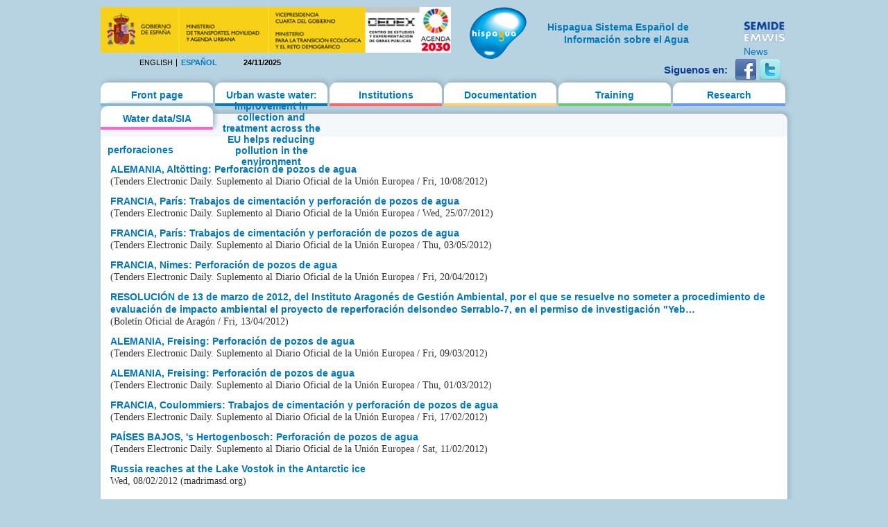

--- FILE ---
content_type: text/html; charset=utf-8
request_url: https://hispagua.cedex.es/en/category/palabras-clave/perforaciones?page=2
body_size: 15274
content:
<!DOCTYPE html PUBLIC "-//W3C//DTD XHTML 1.0 Strict//EN" "http://www.w3.org/TR/xhtml1/DTD/xhtml1-strict.dtd">
<html xmlns="http://www.w3.org/1999/xhtml" xml:lang="en" lang="en" dir="ltr">

<head>
<meta http-equiv="Content-Type" content="text/html; charset=utf-8" />
  <title>perforaciones | Hispagua</title>
  <meta http-equiv="Content-Type" content="text/html; charset=utf-8" />
<link rel="alternate" type="application/rss+xml" title="RSS - perforaciones" href="/en/taxonomy/term/9701/0/feed" />
<link rel="shortcut icon" href="/sites/default/themes/hispagua/favicon.ico" type="image/x-icon" />
  <link type="text/css" rel="stylesheet" media="all" href="/sites/default/files/css/css_590d24f9cca7948e194d95de6bae9066.css" />
<link type="text/css" rel="stylesheet" media="print" href="/sites/default/files/css/css_75b17181302898566e483d889afc5ee3.css" />
<!--[if IE]>
<link type="text/css" rel="stylesheet" media="all" href="/sites/default/themes/hispagua/css/ie.css?S" />
<![endif]-->
<!--[if lte IE 6]>
<link type="text/css" rel="stylesheet" media="all" href="/sites/default/themes/hispagua/css/ie6.css?S" />
<![endif]-->
  <script type="text/javascript" src="/misc/jquery.js?7"></script>
<script type="text/javascript" src="/misc/drupal.js?7"></script>
<script type="text/javascript" src="/sites/all/modules/google_analytics/googleanalytics.js?7"></script>
<script type="text/javascript" src="/sites/all/modules/panels/js/panels.js?7"></script>
<script type="text/javascript" src="/sites/all/modules/pngfix/jquery.pngFix.js?7"></script>
<script type="text/javascript" src="/sites/all/modules/poormanscron/poormanscron.js?7"></script>
<script type="text/javascript">
<!--//--><![CDATA[//><!--
jQuery.extend(Drupal.settings, { "basePath": "/", "googleanalytics": { "trackOutgoing": 1, "trackMailto": 1, "trackDownload": 1, "trackDownloadExtensions": "7z|aac|arc|arj|asf|asx|avi|bin|csv|doc|exe|flv|gif|gz|gzip|hqx|jar|jpe?g|js|mp(2|3|4|e?g)|mov(ie)?|msi|msp|pdf|phps|png|ppt|qtm?|ra(m|r)?|sea|sit|tar|tgz|torrent|txt|wav|wma|wmv|wpd|xls|xml|z|zip" }, "cron": { "basePath": "/en/poormanscron", "runNext": 1763941871 } });
//--><!]]>
</script>
<script type="text/javascript">
<!--//--><![CDATA[//><!--
$(document).ready(function(){ $('#logoblock, #logos_l, #logos_r').pngFix(); });
//--><!]]>
</script>
  <meta name="google-site-verification" content="KpchBy4KuZJDQ7Y8goiAksWrga2UU4n_atsfu53OLM0" />
</head>
<body class="page not-front not-logged-in no-sidebars i18n-en page-category-palabras-clave-perforaciones section-category">

      <div id="skip-link"><a href="#main-menu">Jump to Navigation</a></div>
  
  <div id="page-wrapper"><div id="page">

    <div id="header"><div class="section clearfix">

		<div id="logos_l">
			<a target="_self" href="http://www.cedex.es/CEDEX/LANG_CASTELLANO/"><img src="/sites/default/themes/hispagua/imgs/LOGO_CABECERA_CANAL_LAYOUT2.gif"  Title="ir a la web del CEDEX"; alt="CEDEX" ; width="95%"/></a>
		</div>
		<div  style="padding-top: 20px;"id="logos_r">
			<table>
				<tbody> 
						<td>
							<div><a target="_self" href="http://www.emwis.org/"><img src="/sites/default/themes/hispagua/imgs/logo-semide.png" alt="SEMIDE" width="95%" /></a></div>
														<div><a target="_self" href="http://www.emwis.org/thematicdirs/news">News</a></div>
													</td>
						
					</tr>
				</tbody>
			</table>
		</div>
		
		<div id="logoblock">
      
	          <a href="/en" title="Home" rel="home" id="logo"><img src="/sites/default/themes/hispagua/logo.png" alt="Home" width="100%" /></a>
      
              <div align="right" style="width: 230px; padding-left: 218px; padding-right: -214px; padding-top: 20px;" id="name-and-slogan">
                                    <h1 style="font-family: Arial, Helvetica, sans-serif; font-size:14px; " id="site-name">
                <a href="/en" title="Home" rel="home"><span>Hispagua Sistema Español de Información sobre el Agua</span></a>
              </h1>
                      
         
        </div> <!-- /#name-and-slogan -->
      		</div> 
      
      <div class="region region-header">
  <div id="block-locale-0" class="block block-locale first region-odd odd region-count-1 count-1">
  
  <div class="content">
    <ul><li class="en first active"><a href="/en/category/palabras-clave/perforaciones" class="language-link active">English</a></li>
<li class="es last"><a href="/category/palabras-clave/perforaciones" class="language-link">Español</a></li>
</ul>  </div>

  </div><!-- /.block -->
<div id="block-block-1" class="block block-block region-even even region-count-2 count-2">
  
  <div class="content">
    24/11/2025  </div>

  </div><!-- /.block -->
<div id="block-block-41" class="block block-block last region-odd odd region-count-3 count-3">
  
  <div class="content">
    <div id="redes-sociales-cabecera"><p>Siguenos en:</p><a href="https://www.facebook.com/Hispagua" target="_blank" title="Siguenos en facebook"><img alt="facebook" src="/sites/default/themes/hispagua/imgs/facebook.png"></a> <a href="https://twitter.com/hispagua" target="_blank" title="Siguenos en twitter"><img alt="twitter" src="/sites/default/themes/hispagua/imgs/twitter.png"></a><p>&nbsp;</p></div>  </div>

  </div><!-- /.block -->
</div><!-- /.region -->

    </div></div> <!-- /.section, /#header -->

    <div id="main-wrapper"><div id="main" class="clearfix with-navigation">

      <div id="content" class="column"><div class="section">

        
        
        <div class="breadcrumb"><a href="/en">Home</a> › </div>                  <h1 class="title">
                          perforaciones                      </h1>
        		                        
        
        <div id="content-area">
          <div id="node-114831" class="node node-type-hispagua-legislacion node-teaser build-mode-teaser clearfix">
  
      <h2 class="title"><a href="/en/documentacion/legislacion/114831">ALEMANIA, Altötting:  Perforación de pozos de agua</a></h2>
  
  
  <div class="content">
    <div class="hispagua_legislacion_data">
	<p>(Tenders Electronic Daily. Suplemento al Diario Oficial de la Unión Europea / Fri, 10/08/2012)</p></div>
  </div>

  
  </div> <!-- /.node -->
<div id="node-113990" class="node node-type-hispagua-legislacion node-teaser build-mode-teaser clearfix">
  
      <h2 class="title"><a href="/en/documentacion/legislacion/113990">FRANCIA, París:  Trabajos de cimentación y perforación de pozos de agua</a></h2>
  
  
  <div class="content">
    <div class="hispagua_legislacion_data">
	<p>(Tenders Electronic Daily. Suplemento al Diario Oficial de la Unión Europea / Wed, 25/07/2012)</p></div>
  </div>

  
  </div> <!-- /.node -->
<div id="node-109472" class="node node-type-hispagua-legislacion node-teaser build-mode-teaser clearfix">
  
      <h2 class="title"><a href="/en/documentacion/legislacion/109472">FRANCIA, París:  Trabajos de cimentación y perforación de pozos de agua</a></h2>
  
  
  <div class="content">
    <div class="hispagua_legislacion_data">
	<p>(Tenders Electronic Daily. Suplemento al Diario Oficial de la Unión Europea / Thu, 03/05/2012)</p></div>
  </div>

  
  </div> <!-- /.node -->
<div id="node-108957" class="node node-type-hispagua-legislacion node-teaser build-mode-teaser clearfix">
  
      <h2 class="title"><a href="/en/documentacion/legislacion/108957">FRANCIA, Nimes:  Perforación de pozos de agua</a></h2>
  
  
  <div class="content">
    <div class="hispagua_legislacion_data">
	<p>(Tenders Electronic Daily. Suplemento al Diario Oficial de la Unión Europea / Fri, 20/04/2012)</p></div>
  </div>

  
  </div> <!-- /.node -->
<div id="node-108542" class="node node-type-hispagua-legislacion node-teaser build-mode-teaser clearfix">
  
      <h2 class="title"><a href="/en/documentacion/legislacion/108542">RESOLUCIÓN de 13 de marzo de 2012, del Instituto Aragonés de Gestión Ambiental, por el que se resuelve no someter a procedimiento de evaluación de impacto ambiental el proyecto de reperforación delsondeo Serrablo-7, en el permiso de investigación &quot;Yeb…</a></h2>
  
  
  <div class="content">
    <div class="hispagua_legislacion_data">
	<p>(Boletín Oficial de Aragón / Fri, 13/04/2012)</p></div>
  </div>

  
  </div> <!-- /.node -->
<div id="node-106603" class="node node-type-hispagua-legislacion node-teaser build-mode-teaser clearfix">
  
      <h2 class="title"><a href="/en/documentacion/legislacion/106603">ALEMANIA, Freising:  Perforación de pozos de agua</a></h2>
  
  
  <div class="content">
    <div class="hispagua_legislacion_data">
	<p>(Tenders Electronic Daily. Suplemento al Diario Oficial de la Unión Europea / Fri, 09/03/2012)</p></div>
  </div>

  
  </div> <!-- /.node -->
<div id="node-106046" class="node node-type-hispagua-legislacion node-teaser build-mode-teaser clearfix">
  
      <h2 class="title"><a href="/en/documentacion/legislacion/106046">ALEMANIA, Freising:  Perforación de pozos de agua</a></h2>
  
  
  <div class="content">
    <div class="hispagua_legislacion_data">
	<p>(Tenders Electronic Daily. Suplemento al Diario Oficial de la Unión Europea / Thu, 01/03/2012)</p></div>
  </div>

  
  </div> <!-- /.node -->
<div id="node-105305" class="node node-type-hispagua-legislacion node-teaser build-mode-teaser clearfix">
  
      <h2 class="title"><a href="/en/documentacion/legislacion/105305">FRANCIA, Coulommiers:  Trabajos de cimentación y perforación de pozos de agua</a></h2>
  
  
  <div class="content">
    <div class="hispagua_legislacion_data">
	<p>(Tenders Electronic Daily. Suplemento al Diario Oficial de la Unión Europea / Fri, 17/02/2012)</p></div>
  </div>

  
  </div> <!-- /.node -->
<div id="node-104991" class="node node-type-hispagua-legislacion node-teaser build-mode-teaser clearfix">
  
      <h2 class="title"><a href="/en/documentacion/legislacion/104991">PAÍSES BAJOS, &#039;s Hertogenbosch:  Perforación de pozos de agua</a></h2>
  
  
  <div class="content">
    <div class="hispagua_legislacion_data">
	<p>(Tenders Electronic Daily. Suplemento al Diario Oficial de la Unión Europea / Sat, 11/02/2012)</p></div>
  </div>

  
  </div> <!-- /.node -->
<div id="node-104783" class="node node-type-hispagua-noticia node-promoted node-teaser build-mode-teaser clearfix">
  
      <h2 class="title"><a href="/en/documentacion/noticia/104783">Russia reaches at the Lake Vostok in the Antarctic ice</a></h2>
  
  
  <div class="content">
    <div class="hispagua_noticia_data">
	<p>Wed, 08/02/2012 (madrimasd.org)</p></div>
  </div>

  
  </div> <!-- /.node -->
<div class="item-list"><ul class="pager"><li class="pager-first first"><a href="/en/category/palabras-clave/perforaciones" title="Go to first page" class="active">« first</a></li>
<li class="pager-previous"><a href="/en/category/palabras-clave/perforaciones?page=1" title="Go to previous page" class="active">‹ previous</a></li>
<li class="pager-item"><a href="/en/category/palabras-clave/perforaciones" title="Go to page 1" class="active">1</a></li>
<li class="pager-item"><a href="/en/category/palabras-clave/perforaciones?page=1" title="Go to page 2" class="active">2</a></li>
<li class="pager-current">3</li>
<li class="pager-item"><a href="/en/category/palabras-clave/perforaciones?page=3" title="Go to page 4" class="active">4</a></li>
<li class="pager-item"><a href="/en/category/palabras-clave/perforaciones?page=4" title="Go to page 5" class="active">5</a></li>
<li class="pager-item"><a href="/en/category/palabras-clave/perforaciones?page=5" title="Go to page 6" class="active">6</a></li>
<li class="pager-item"><a href="/en/category/palabras-clave/perforaciones?page=6" title="Go to page 7" class="active">7</a></li>
<li class="pager-item"><a href="/en/category/palabras-clave/perforaciones?page=7" title="Go to page 8" class="active">8</a></li>
<li class="pager-item"><a href="/en/category/palabras-clave/perforaciones?page=8" title="Go to page 9" class="active">9</a></li>
<li class="pager-ellipsis">…</li>
<li class="pager-next"><a href="/en/category/palabras-clave/perforaciones?page=3" title="Go to next page" class="active">next ›</a></li>
<li class="pager-last last"><a href="/en/category/palabras-clave/perforaciones?page=44" title="Go to last page" class="active">last »</a></li>
</ul></div>        </div>

        
                  <div class="feed-icons"><a href="/en/taxonomy/term/9701/0/feed" class="feed-icon"><img src="/misc/feed.png" alt="Syndicate content" title="RSS - perforaciones" width="16" height="16" /></a></div>
        
      </div></div> <!-- /.section, /#content -->

              <div id="navigation"><div class="section clearfix">
        
          
          <h2 class="element-invisible">Main menu</h2><ul id="main-menu" class="links clearfix"><li class="menu-627 first"><a href="/en" title="">Front page</a></li>
<li class="menu-3629"><a href="/en/https%3A/%252Fec.europa.eu/commission/presscorner/detail/en/ip_20_1563">Urban waste water: improvement in collection and treatment across the EU helps reducing pollution in the environment</a></li>
<li class="menu-958"><a href="/en/instituciones">Institutions</a></li>
<li class="menu-1064"><a href="/en/documentacion/actualidad/prensa" title="">Documentation</a></li>
<li class="menu-1065"><a href="/en/formacion/cursos" title="">Training</a></li>
<li class="menu-1066"><a href="/en/investigacion/organismos" title="">Research</a></li>
<li class="menu-1067 last"><a href="/en/datos" title="">Water data/SIA</a></li>
</ul>
          
        </div></div> <!-- /.section, /#navigation -->
      
      
      
    </div></div> <!-- /#main, /#main-wrapper -->

          <div id="footer"><div class="section">

        
                  <div id="footer-message">&copy; 2021 Hispagua  | <small>Sitio web optimizado para IE8, Firefox, Chrome y Safari</small></div>
        
        <div class="region region-footer">
  <div id="block-menu-secondary-links" class="block block-menu first last region-odd even region-count-1 count-4">
      <h2 class="title">Enlaces secundarios</h2>
  
  <div class="content">
    <ul class="menu"><li class="leaf first"><a href="/en/presentacion" title="">Presentation</a></li>
<li class="leaf"><a href="/en/mapa" title="">Site map</a></li>
<li class="leaf"><a href="http://www.aemet.es/es/portada" title="">Weather</a></li>
<li class="leaf"><a href="/en/avisolegal" title="">Legal notice</a></li>
<li class="leaf last"><a href="/en/ACCESIBILIDAD" title="">Accesibilidad</a></li>
</ul>  </div>

  </div><!-- /.block -->
</div><!-- /.region -->

      </div></div> <!-- /.section, /#footer -->
    
  </div></div> <!-- /#page, /#page-wrapper -->

  
  <script type="text/javascript">
<!--//--><![CDATA[//><!--
var _gaq = _gaq || [];_gaq.push(["_setAccount", "UA-194832288-1"]);_gaq.push(["_gat._anonymizeIp"]);_gaq.push(["_trackPageview"]);(function() {var ga = document.createElement("script");ga.type = "text/javascript";ga.async = true;ga.src = ("https:" == document.location.protocol ? "https://ssl" : "http://www") + ".google-analytics.com/ga.js";var s = document.getElementsByTagName("script")[0];s.parentNode.insertBefore(ga, s);})();
//--><!]]>
</script>

</body>
</html>
